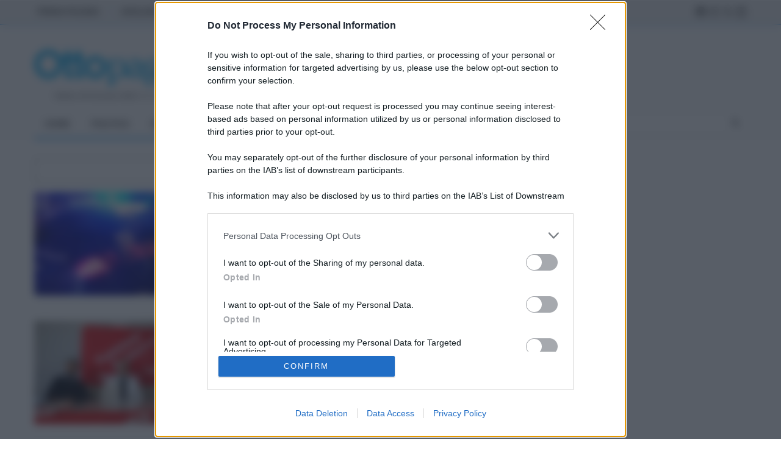

--- FILE ---
content_type: text/html; charset=utf-8
request_url: https://www.ottopagine.it/sa/comuni/364/sapri/5.shtml
body_size: 7237
content:

<!DOCTYPE html>
<html lang="it-IT" class="no-js">
<head><meta http-equiv="Content-Type" content="text/html; charset=utf-8" /><title>
	Sapri Notizie - Pagina 5 - Ottopagine.it
</title><meta charset="utf-8" /><meta http-equiv="X-UA-Compatible" content="IE=edge" /><meta name="viewport" content="width=device-width" /><link href="https://www.googletagmanager.com" rel="preconnect" crossorigin="" /><link href="https://adservice.google.it" rel="preconnect" crossorigin="" /><link href="https://securepubads.g.doubleclick.net" rel="preconnect" crossorigin="" />

<script async src="https://www.googletagmanager.com/gtag/js?id=G-9C4HY7PYDX"></script>
<script>
    window.dataLayer = window.dataLayer || [];
    function gtag() { dataLayer.push(arguments); }
    gtag('js', new Date());
    gtag('config', 'G-9C4HY7PYDX');
</script>
<!-- EVOLUTION--><script src="https://assets.evolutionadv.it/ottopagine_it/ottopagine_it.new.js" data-cfasync="false"></script><!-- EVOLUTION-->
<script async src="https://securepubads.g.doubleclick.net/tag/js/gpt.js"></script>
<script src="/site-js/gpt/sa.js"></script>

<link href="https://fonts.googleapis.com/css?family=Lato:300,400,700,900,400italic&amp;display=swap" rel="stylesheet" type="text/css" /><link href="https://fonts.googleapis.com/css?family=Poppins:300,400,500,600,700&amp;display=swap" rel="stylesheet" type="text/css" /><link href="https://www.ottopagine.it/site-css/font-awesome/css/all.min.css" rel="stylesheet" /><link rel="stylesheet" type="text/css" href="/site-css/bootstrap.min.css" media="screen" /><link rel="stylesheet" type="text/css" href="/site-css/jquery.bxslider.css" media="screen" /><link rel="stylesheet" type="text/css" href="/site-css/magnific-popup.css" media="screen" /><link rel="stylesheet" type="text/css" href="/site-css/owl.carousel.css" media="screen" /><link rel="stylesheet" type="text/css" href="/site-css/owl.theme.css" media="screen" /><link rel="stylesheet" type="text/css" href="/site-css/ticker-style.css" /><link rel="stylesheet" type="text/css" href="/site-css/style.css?rnd=26" media="screen" /><link rel="stylesheet" type="text/css" href="/site-js/fotorama/fotorama.css" /><link rel="apple-touch-icon" sizes="57x57" href="//www.ottopagine.it/site-images/ico/apple-touch-icon-57.png" /><link rel="apple-touch-icon" sizes="114x114" href="//www.ottopagine.it/site-images/ico/apple-touch-icon-114.png" /><link rel="apple-touch-icon" sizes="120x120" href="//www.ottopagine.it/site-images/ico/apple-touch-icon-120.png" /><link rel="apple-touch-icon-precomposed" href="//www.ottopagine.it/site-images/ico/apple-touch-icon.png" /><link rel="apple-touch-icon-precomposed" href="//www.ottopagine.it/site-images/ico/apple-touch-icon-precomposed.png" /><link rel="shortcut icon" href="/favicon.ico" />
</head>
<body>
<div id='skinotto' style='width:1px; height:1px;'><script type='text/javascript'>googletag.cmd.push(function () { googletag.display('skinotto'); });</script></div>
<nav id="sidebar">
<div id="dismiss"><i class="fa fa-times"></i></div>
<div class="sidebar-header"><img src="/site-images/logoFortedesk.png" style="max-width: 80%" alt="ottopagine" /></div>
<form class="otp-slim-header___search" action="/ricerca/"><input id="search-rep" type="search" name="q" minlength="3" required placeholder="Ricerca su Ottopagine"><button type="submit"><i class="fa fa-search"></i></button></form>		
<div class="panel-group" id="accordion">
  <div class="panel PosizioneEdiSX"><div class="panel-heading"><h4 id="PosEdi" class="panel-title">Edizione <i class="fa fa-chevron-right"></i> Salerno</h4></div></div>
    <div class="panel panel-default">
    <div class="panel-heading"><h4 class="panel-title"><a class="accordion-toggle" data-toggle="collapse" data-parent="#accordion" href="#collapseTwo">SEZIONI</a></h4></div>
    <div id="collapseTwo" class="panel-collapse collapse in">
      <ul class="otp-left-nav__sublist">
            <li><a href="/sa/" id="SxMnHome">Home</a></li>
			<li><a href="/sa/politica/" id="SxMnPolitica">Politica</a></li>
			<li><a href="/sa/cronaca/" id="SxMnCronaca">Cronaca</a></li>
			<li><a href="/sa/attualita/" id="SxMnAttualita">Attualità</a></li>
            <li><a href="/sa/daicomuni/" id="SxMnDaiComuni" class="active">Dai Comuni</a></li>
			<li><a href="/sa/sport/" id="SxMnSport">Sport</a></li>
			<li><a href="/sa/economia/" id="SxMnEconomia">Economia</a></li>
			<li><a href="/sa/cultura/" id="SxMnCultura">Cultura</a></li>
			<li><a href="https://cucina.ottopagine.it/" target="_blank">Cucina</a></li>
        </ul>
    </div>
  </div>
    <div class="panel panel-default">
    <div class="panel-heading"><h4 class="panel-title"><a class="accordion-toggle" data-toggle="collapse" data-parent="#accordion" href="#collapseOne">EDIZIONI</a></h4></div>
    <div id="collapseOne" class="panel-collapse collapse">
        <ul class="otp-left-nav__sublist">
			<li><a href="/">Prima Pagina</a></li>
			<li><a href="/italia/">Italia</a></li>
			<li><a href="/mondo/">Mondo</a></li>
			<li><a href="/campania/">Campania</a></li>
			<li><a href="/av/">Avellino</a></li>
			<li><a href="/bn/">Benevento</a></li>
			<li><a href="/ce/">Caserta</a></li>
			<li><a href="/na/">Napoli</a></li>
			<li><a href="/sa/" class="select">Salerno</a></li>
        </ul>
    </div>
  </div>
  <div class="panel panel-default">
    <div class="panel-heading"><h4 class="panel-title"><a class="accordion-toggle" data-toggle="collapse" data-parent="#accordion" href="#collapseThree">ALTRO</a></h4></div>
    <div id="collapseThree" class="panel-collapse collapse">
      <ul class="otp-left-nav__sublist">
			<li><a href="/chisiamo/">Chi Siamo</a></li>
			<li><a href="/contatti/">Contatti</a></li>
			<li><a href="/pubblicita/">Pubblicità</a></li>
			<li><a href="/privacy-cookiepolicy/">Privacy</a></li>
        </ul>
    </div>
  </div>
</div>
</nav>

<div id="container">
<header class="clearfix">
<nav class="navbar navbar-default navbar-static-top" role="navigation">
<div class="top-line nomobile">
<div class="container">
<div class="row">
<div class="col-md-10">
<ul class="top-line-list">
<li id="HdrIt"><a href="/">PRIMA PAGINA</a></li>
<li id="HdrAv"><a href="/av/">AVELLINO</a></li>
<li id="HdrBn"><a href="/bn/">BENEVENTO</a></li>
<li id="HdrCe"><a href="/ce/">CASERTA</a></li>
<li id="HdrNa"><a href="/na/">NAPOLI</a></li>
<li id="HdrSa" class="active"><a href="/sa/">SALERNO</a></li>
<li id="HdrCam"><a href="/campania/">CAMPANIA</a></li>
<li id="HdrIta"><a href="/italia/">ITALIA</a></li>
<li id="HdrMon"><a href="/mondo/">MONDO</a></li>
</ul>
</div>	
<div class="col-md-2">
<ul class="social-icons">
<li><a class="facebook" href="https://www.facebook.com/Ottopagine"><i class="fa-brands fa-facebook"></i></a></li>
<li><a class="google" href="https://www.instagram.com/ottopagine/"><i class="fa-brands fa-instagram"></i></a></li>
<li><a class="twitter" href="https://twitter.com/ottopagine"><i class="fa-brands fa-x-twitter"></i></a></li>
<li><a class="youtube" href="https://www.youtube.com/c/OttopagineVideo"><i class="fa-brands fa-square-youtube"></i></a></li>
</ul>
</div>	
</div>
</div>
</div>
<div class="logo-advertisement">
<div class="container">
<div class="navbar-header">
<button type="button" class="navbar-toggle collapsed" id="sidebarCollapse">
<span class="sr-only">Toggle navigation</span>
<span class="icon-bar"></span>
<span class="icon-bar"></span>
<span class="icon-bar"></span>
</button>
<a class="navbar-brand desk fleft" href="/sa/"><img src="/site-images/logoSalerno.png" alt="Salerno">
<span><b id="logodataog">sabato 24 gennaio 2026</b> | Direttore Editoriale: <b>Antonio Sasso</b></span>
</a>
<a class="navbar-brand mobile" href="/sa/"><img src="/site-images/logoSalernoMob.png" alt="Salerno"></a>
<div class="advhm maqBIG">
<div id="div-728x90" style="width:728px; height:90px;">
<script type='text/javascript'>googletag.cmd.push(function () { googletag.display('div-728x90'); });</script>
</div>
</div>					
</div>
</div>
</div>

<div class="nav-list-container nav-nwh">
<div class="container">
<div class="collapse navbar-collapse" id="bs-example-navbar-collapse-1">
<ul class="nav navbar-nav navbar-left nav-nwh">
<li><a href="/sa/" id="MnHome">Home</a></li>

<li><a href="/sa/politica/" id="MnPolitica">Politica</a></li>
<li><a href="/sa/cronaca/" id="MnCronaca">Cronaca</a></li>
<li><a href="/sa/attualita/" id="MnAttualita">Attualità</a></li>
<li><a href="/sa/daicomuni/" id="MnDaiComuni" class="active">Dai Comuni</a></li>
<li><a href="/sa/sport/" id="MnSport">Sport</a></li>
<li><a href="https://cucina.ottopagine.it/" id="MnCucina" target="_blank">Cucina</a></li>
<li><a href="/sa/economia/" id="MnEconomia">Economia</a></li>
<li><a href="/sa/cultura/" id="MnCultura">Cultura</a></li>
</ul>
<form class="navbar-form navbar-right" action="/ricerca/">
<input type="text" id="search" name="q" placeholder="Cerca" minlength="3" required>
<button type="submit" name="sa" id="search-submit" value="Cerca"><i class="fa fa-search"></i></button>
</form>
</div>
</div>
</div>
</nav>
</header>

<section class="block-wrapper">
<div class="container">
<div class="row">
<div class="col-md-8 col-sm-8">
<div class="block-content">
<div id="ContPlBody_ncomune" class="elecomu">Notizie dal Comune di <b>Sapri</b></div>   
<div id="ContPlBody_lista" class="article-box"><div class="news-post article-post"><div class="row"><div class="col-sm-5"><div class="post-gallery"><a href="/sa/cronaca/385207/ricercato-in-romania-per-furto-30enne-individuato-e-arrestato-a-sapri.shtml"><img class="laza" data-original="https://www.ottopagine.it/public/thumb/324x182/3-2025/17/news385207.jpg" alt="ricercato-in-romania-per-furto-30enne-individuato-e-arrestato-a-sapri" src="/site-images/LazyBg.png" /></a></div></div><div class="col-sm-7"><div class="post-content pdt10"><ul class="post-tags"><li><i class="fa fa-clock-o"></i>lunedì 17 marzo 2025</li></ul><h2><a class="fz24" href="/sa/cronaca/385207/ricercato-in-romania-per-furto-30enne-individuato-e-arrestato-a-sapri.shtml">Ricercato in Romania per furto, 30enne individuato e arrestato a Sapri</a></h2><p class="fz16">Operazione effettuata dai carabinieri</p></div></div></div></div><div class="news-post article-post"><div class="row"><div class="col-sm-5"><div class="post-gallery"><a href="/sa/daicomuni/384169/cilento-chiusura-punti-nascita-fp-cgil-salerno-contro-l-aut-aut-del-governo.shtml"><img class="laza" data-original="https://www.ottopagine.it/public/thumb/324x182/3-2025/8/news384169.jpg" alt="cilento-chiusura-punti-nascita-fp-cgil-salerno-contro-l-aut-aut-del-governo" src="/site-images/LazyBg.png" /></a></div></div><div class="col-sm-7"><div class="post-content pdt10"><ul class="post-tags"><li><i class="fa fa-clock-o"></i>sabato 8 marzo 2025</li></ul><h2><a class="fz24" href="/sa/daicomuni/384169/cilento-chiusura-punti-nascita-fp-cgil-salerno-contro-l-aut-aut-del-governo.shtml">Cilento, chiusura punti nascita: Fp Cgil Salerno contro l’aut aut del governo </a></h2><p class="fz16">"Un’imposizione inaccettabile e un ulteriore attacco alla sanità meridionale"</p></div></div></div></div><div class="news-post article-post"><div class="row"><div class="col-sm-5"><div class="post-gallery"><a href="/sa/daicomuni/384157/punti-nascita-sapri-e-polla-giornata-di-lotta-degli-amministratori-locali.shtml"><img class="laza" data-original="https://www.ottopagine.it/public/thumb/324x182/3-2025/8/news384157.jpg" alt="punti-nascita-sapri-e-polla-giornata-di-lotta-degli-amministratori-locali" src="/site-images/LazyBg.png" /></a></div></div><div class="col-sm-7"><div class="post-content pdt10"><ul class="post-tags"><li><i class="fa fa-clock-o"></i>sabato 8 marzo 2025</li></ul><h2><a class="fz24" href="/sa/daicomuni/384157/punti-nascita-sapri-e-polla-giornata-di-lotta-degli-amministratori-locali.shtml">Punti nascita Sapri e Polla, giornata di lotta degli amministratori locali </a></h2><p class="fz16">Con loro il commissario Sanità della Regione Campania Franco Picarone</p></div></div></div></div><div class="news-post article-post"><div class="row"><div class="col-sm-5"><div class="post-gallery"><a href="/sa/politica/384148/punto-nascite-sapri-iannone-fdi-de-luca-e-il-pd-smettano-di-fare-chiacchiere.shtml"><img class="laza" data-original="https://www.ottopagine.it/public/thumb/324x182/3-2025/8/news384148.jpg" alt="punto-nascite-sapri-iannone-fdi-de-luca-e-il-pd-smettano-di-fare-chiacchiere" src="/site-images/LazyBg.png" /></a></div></div><div class="col-sm-7"><div class="post-content pdt10"><ul class="post-tags"><li><i class="fa fa-clock-o"></i>sabato 8 marzo 2025</li></ul><h2><a class="fz24" href="/sa/politica/384148/punto-nascite-sapri-iannone-fdi-de-luca-e-il-pd-smettano-di-fare-chiacchiere.shtml">Punto nascite Sapri, Iannone (FdI): De Luca e il Pd smettano di fare chiacchiere</a></h2><p class="fz16">“E’ tempo di campagna elettorale e c’è chi vuole farla sul nulla"</p></div></div></div></div><div class="news-post article-post"><div class="row"><div class="col-sm-5"><div class="post-gallery"><a href="/sa/cronaca/382153/sapri-anziano-trovato-morto-in-casa.shtml"><img class="laza" data-original="https://www.ottopagine.it/public/thumb/324x182/2-2025/18/news382153.jpg" alt="sapri-anziano-trovato-morto-in-casa-a-dare-l-allarme-i-vicini" src="/site-images/LazyBg.png" /></a></div></div><div class="col-sm-7"><div class="post-content pdt10"><ul class="post-tags"><li><i class="fa fa-clock-o"></i>martedì 18 febbraio 2025</li></ul><h2><a class="fz24" href="/sa/cronaca/382153/sapri-anziano-trovato-morto-in-casa.shtml">Sapri: anziano trovato morto in casa, a dare l'allarme i vicini </a></h2><p class="fz16">Dramma della solitudine in Cilento, l'uomo aveva 85 anni </p></div></div></div></div><div class="news-post article-post"><div class="row"><div class="col-sm-5"><div class="post-gallery"><a href="/sa/attualita/374124/grave-carenza-di-personale-infermieristico-all-uoc-pediatria-di-sapri.shtml"><img class="laza" data-original="https://www.ottopagine.it/public/thumb/324x182/11-2024/25/news374124.jpg" alt="grave-carenza-di-personale-infermieristico-all-uoc-pediatria-di-sapri" src="/site-images/LazyBg.png" /></a></div></div><div class="col-sm-7"><div class="post-content pdt10"><ul class="post-tags"><li><i class="fa fa-clock-o"></i>lunedì 25 novembre 2024</li></ul><h2><a class="fz24" href="/sa/attualita/374124/grave-carenza-di-personale-infermieristico-all-uoc-pediatria-di-sapri.shtml">Grave Carenza di Personale Infermieristico all’UOC Pediatria di Sapri</a></h2><p class="fz16">"Insufficiente rispetto al fabbisogno necessario per il corretto funzionamento dell'Unità Operativa"</p></div></div></div></div><div class="news-post article-post"><div class="row"><div class="col-sm-5"><div class="post-gallery"><a href="/sa/cronaca/372662/sapri-paura-nella-notte-fiamme-in-una-pasticceria-di-via-kennedy.shtml"><img class="laza" data-original="https://www.ottopagine.it/public/thumb/324x182/11-2024/10/news372662.jpg" alt="sapri-paura-nella-notte-fiamme-in-una-pasticceria-di-via-kennedy" src="/site-images/LazyBg.png" /></a></div></div><div class="col-sm-7"><div class="post-content pdt10"><ul class="post-tags"><li><i class="fa fa-clock-o"></i>domenica 10 novembre 2024</li></ul><h2><a class="fz24" href="/sa/cronaca/372662/sapri-paura-nella-notte-fiamme-in-una-pasticceria-di-via-kennedy.shtml">Sapri, paura nella notte: fiamme in una pasticceria di via Kennedy</a></h2><p class="fz16">Indagini in corso da parte dei carabinieri</p></div></div></div></div><div class="news-post article-post"><div class="row"><div class="col-sm-5"><div class="post-gallery"><a href="/sa/cronaca/371880/bici-elettriche-ladri-scatenati-furti-a-raffica-a-sapri.shtml"><img class="laza" data-original="https://www.ottopagine.it/public/thumb/324x182/11-2024/1/news371880.jpg" alt="bici-elettriche-ladri-scatenati-furti-a-raffica-a-sapri" src="/site-images/LazyBg.png" /></a></div></div><div class="col-sm-7"><div class="post-content pdt10"><ul class="post-tags"><li><i class="fa fa-clock-o"></i>venerdì 1 novembre 2024</li></ul><h2><a class="fz24" href="/sa/cronaca/371880/bici-elettriche-ladri-scatenati-furti-a-raffica-a-sapri.shtml">Bici elettriche, ladri scatenati: furti a raffica a Sapri</a></h2><p class="fz16">Non si fermano i raid: si moltiplicano le denunce ai carabinieri</p></div></div></div></div><div class="news-post article-post"><div class="row"><div class="col-sm-5"><div class="post-gallery"><a href="/sa/attualita/371766/straordinari-non-pagati-al-personale-di-sapri-e-polemica.shtml"><img class="laza" data-original="https://www.ottopagine.it/public/thumb/324x182/10-2024/31/news371766.jpg" alt="straordinari-non-pagati-al-personale-dell-ospedale-di-sapri-e-polemica" src="/site-images/LazyBg.png" /></a></div></div><div class="col-sm-7"><div class="post-content pdt10"><ul class="post-tags"><li><i class="fa fa-clock-o"></i>giovedì 31 ottobre 2024</li></ul><h2><a class="fz24" href="/sa/attualita/371766/straordinari-non-pagati-al-personale-di-sapri-e-polemica.shtml">Straordinari non pagati al personale dell'ospedale di Sapri, è polemica</a></h2><p class="fz16">Dura presa di posizione della Fials</p></div></div></div></div><div class="news-post article-post"><div class="row"><div class="col-sm-5"><div class="post-gallery"><a href="/sa/cronaca/367307/rimessaggio-in-area-demaniale-scatta-una-denuncia-a-sapri.shtml"><img class="laza" data-original="https://www.ottopagine.it/public/thumb/324x182/9-2024/12/news367307.jpg" alt="rimessaggio-in-area-demaniale-scatta-una-denuncia-a-sapri" src="/site-images/LazyBg.png" /></a></div></div><div class="col-sm-7"><div class="post-content pdt10"><ul class="post-tags"><li><i class="fa fa-clock-o"></i>giovedì 12 settembre 2024</li></ul><h2><a class="fz24" href="/sa/cronaca/367307/rimessaggio-in-area-demaniale-scatta-una-denuncia-a-sapri.shtml">Rimessaggio in area demaniale, scatta una denuncia a Sapri </a></h2><p class="fz16">Sigilli ad area di 4mila mq, denunciata la rappresentante legale</p></div></div></div></div></div>
<div class="pagination-box">
<ul id="ContPlBody_paginazione" class="pagination-list"><li><a href="4.shtml">&laquo;</a></li><li><a href="1.shtml">1</a></li><li><a href="2.shtml">2</a></li><li><a href="3.shtml">3</a></li><li><a href="4.shtml">4</a></li><li><a href="5.shtml" class="active">5</a></li><li><a href="6.shtml">6</a></li><li><a href="7.shtml">7</a></li><li><a href="8.shtml">8</a></li><li><a href="9.shtml">9</a></li><li><a href="10.shtml">10</a></li><li><a href="6.shtml">&raquo;</a></li></ul>
</div>
</div>
</div>
<div class="col-md-4 col-sm-4 sidebar-sticky sdblf">
<div class="sidebar large-sidebar theiaStickySidebar">
<div class="advertisement clearfix pdt0 mb10">
<div class="desktop-advert">
<!-- /88714070/300x600INT -->
<div id="div-300x600INT" class="hmfisdx" style="height:600px; width:300px;">
<script type='text/javascript'>
    googletag.cmd.push(function () { googletag.display('div-300x600INT'); });
</script>
</div>
</div>							
<div class="mobile-advert">
<!-- /88714070/320x100INT -->
<div id="div-320x100INT" class="hmfisdx" style="height:100px; width:320px;">
<script type='text/javascript'>
    googletag.cmd.push(function () { googletag.display('div-320x100INT'); });
</script>
</div>
</div>
</div>					
<div class="widget features-slide-widget clearfix" style="margin-top: 20px;">
<div class="title-section">
<h1><span>Ultime Notizie</span></h1>
</div>
<ul id="ContPlBody_lastFiveA" class="list-posts"><li><a href="/sa/sport/salernocalcio/415940/salernitana-col-sorrento-alert-anastasio-possibile-un-debutto-dal-1.shtml"><img class="lazb mwih" data-original="https://www.ottopagine.it/public/thumb/200x112/1-2026/24/news415940.jpg" alt="salernitana-col-sorrento-alert-anastasio-possibile-un-debutto-dal-1" src="/site-images/LazyBg.png" width="100" height="56" /></a><div class="post-content"><h2><a href="/sa/sport/salernocalcio/415940/salernitana-col-sorrento-alert-anastasio-possibile-un-debutto-dal-1.shtml">Salernitana, col Sorrento alert Anastasio: possibile un debutto dal 1’</a></h2></div></li><li><a href="/sa/attualita/415939/sensazionale-scoperta-confermata-la-presenza-di-un-neanderthal-nel-cilento.shtml"><img class="lazb mwih" data-original="https://www.ottopagine.it/public/thumb/200x112/1-2026/24/news415939.jpg" alt="sensazionale-scoperta-confermata-la-presenza-di-un-neanderthal-nel-cilento" src="/site-images/LazyBg.png" width="100" height="56" /></a><div class="post-content"><h2><a href="/sa/attualita/415939/sensazionale-scoperta-confermata-la-presenza-di-un-neanderthal-nel-cilento.shtml">Sensazionale scoperta: confermata la presenza di un Neanderthal nel Cilento</a></h2></div></li><li><a href="/sa/sport/salernocalcio/415938/salernitana-lescano-e-inglese-i-due-volti-del-momento-granata.shtml"><img class="lazb mwih" data-original="https://www.ottopagine.it/public/thumb/200x112/1-2026/24/news415938.jpg" alt="salernitana-lescano-e-inglese-i-due-volti-del-momento-granata" src="/site-images/LazyBg.png" width="100" height="56" /></a><div class="post-content"><h2><a href="/sa/sport/salernocalcio/415938/salernitana-lescano-e-inglese-i-due-volti-del-momento-granata.shtml">Salernitana, Lescano e Inglese: i due volti del momento granata </a></h2></div></li></ul>
</div>					
<div class="advertisement clearfix pdt0 mb10">
<div class="desktop-advert">
<!-- /88714070/300x250INT -->
<div id="div-300x250INT" class="hmfisdx" style="height:250px; width:300px;">
<script type='text/javascript'>
    googletag.cmd.push(function () { googletag.display('div-300x250INT'); });
</script>
</div>
</div>								
<div class="mobile-advert">
<!-- /88714070/320x100INT2 -->
<div id="div-320x100INT2" class="hmfisdx" style="height:100px; width:320px;">
<script type='text/javascript'>
    googletag.cmd.push(function () { googletag.display('div-320x100INT2'); });
</script>
</div>
</div>
</div>				
<div class="widget features-slide-widget mt20 clearfix">					
<ul id="ContPlBody_lastFiveB" class="list-posts clearfix"><li><a href="/sa/attualita/415937/salerno-nasce-il-polo-del-mare-salvo-il-santa-caterina-amendola.shtml"><img class="lazb mwih" data-original="https://www.ottopagine.it/public/thumb/200x112/1-2026/24/news415937.jpg" alt="salerno-nasce-il-polo-del-mare-salvo-il-santa-caterina-amendola" src="/site-images/LazyBg.png" width="100" height="56" /></a><div class="post-content"><h2><a href="/sa/attualita/415937/salerno-nasce-il-polo-del-mare-salvo-il-santa-caterina-amendola.shtml">Salerno, nasce il "Polo del Mare": salvo il "Santa Caterina-Amendola"</a></h2></div></li><li><a href="/sa/sport/altrisport/415925/pallamano-a1-jomi-salerno-ko-a-testa-alta-in-europa-domenica-serve-l-impresa.shtml"><img class="lazb mwih" data-original="https://www.ottopagine.it/public/thumb/200x112/1-2026/24/news415925.jpg" alt="pallamano-a1-jomi-salerno-ko-a-testa-alta-in-europa-domenica-serve-l-impresa" src="/site-images/LazyBg.png" width="100" height="56" /></a><div class="post-content"><h2><a href="/sa/sport/altrisport/415925/pallamano-a1-jomi-salerno-ko-a-testa-alta-in-europa-domenica-serve-l-impresa.shtml">Pallamano A1. Jomi Salerno, ko a testa alta in Europa: domenica serve l'impresa</a></h2></div></li></ul>
</div>					
<div id="ContPlBody_ClicSb" class="advertisement clearfix pdt0 mb10"><div class="sticky gptslot evo-sidesticky" data-adunitid="4"></div></div>
</div>
</div>
</div>
</div>
</section>


<footer class="pdt30 clearfix">
<div class="container">
<div class="footer-widgets-part pdb0">
<div class="row">
<div class="col-md-2">
<div class="widget social-widget text-center">
<ul class="social-icons">
<li><a class="facebook" href="https://www.facebook.com/Ottopagine"><i class="fa-brands fa-facebook"></i></a></li>
<li><a class="google" href="https://www.instagram.com/ottopagine/"><i class="fa-brands fa-instagram"></i></a></li>
<li><a class="twitter" href="https://twitter.com/ottopagine"><i class="fa-brands fa-x-twitter"></i></a></li>
<li><a class="youtube" href="https://www.youtube.com/c/OttopagineVideo"><i class="fa-brands fa-square-youtube"></i></a></li>
</ul>
</div>
</div>
<div class="col-md-10">
<div class="widget tags-widget text-center">
<ul class="tag-list text-uppercase">
<li><a href="/chisiamo/" >Chi Siamo</a></li>
<li><a href="/contatti/" >Contatti</a></li>
<li><a href="/pubblicita/" >Pubblicità</a></li>
<li><a href="/lavora-con-noi/" >Lavora con noi</a></li>
<li><a href="https://www.ottopagine.it/privacy-cookiepolicy/">Privacy / Cookie Policy</a></li>
<li><a class="evolution-show-consent-ui" href="#">Preferenze Privacy</a></li>
<li><a href="https://www.ottochannel.tv/" >Otto Channel</a></li>
<li><a href="#top" ><i class="fa fa-chevron-up"></i></a></li>
</ul>		
</div>
</div>
</div>
</div>
<div class="footer-last-line">
<div class="row">
<div class="col-md-12 clff text-center">
Registrazione del Tribunale di Avellino n. 331 del 23/11/1995 Iscritto al Registro degli Operatori di Comunicazione n. 37512<br> © Riproduzione Riservata – Ne è consentita esclusivamente una riproduzione parziale con citazione della fonte corretta www.ottopagine.it
</div>
</div>
</div>
</div>
</footer>
</div>
<div class="overlay"></div>
<script type="text/javascript" src="/site-js/jquery.min.js"></script>
<script type="text/javascript" src="/site-js/jquery.migrate.js"></script>
<script type="text/javascript" src="/site-js/jquery.bxslider.min.js"></script>
<script type="text/javascript" src="/site-js/jquery.magnific-popup.min.js"></script>
<script type="text/javascript" src="/site-js/bootstrap.min.js"></script>
<script type="text/javascript" src="/site-js/jquery.imagesloaded.min.js"></script>
<script type="text/javascript" src="/site-js/jquery.isotope.min.js"></script>
<script type="text/javascript" src="/site-js/owl.carousel.min.js"></script>
<script type="text/javascript" src="/site-js/theia-sticky-sidebar.js"></script>
<script type="text/javascript" src="/site-js/sticky.js"></script>
<script src="/site-js/lazyload/jquery.lazyload.min.js"></script>
<script type="text/javascript" src="/site-js/fotorama/fotorama.js"></script>
<script src="https://cdnjs.cloudflare.com/ajax/libs/malihu-custom-scrollbar-plugin/3.1.5/jquery.mCustomScrollbar.concat.min.js"></script>
<script type="text/javascript" src="/site-js/script.js"></script>    


</body>
</html>

--- FILE ---
content_type: application/javascript
request_url: https://www.ottopagine.it/site-js/theia-sticky-sidebar.js
body_size: 1136
content:
(function($){$.fn.theiaStickySidebar=function(options){var defaults={"containerSelector":"","additionalMarginTop":0,"additionalMarginBottom":0,"updateSidebarHeight":true,"minWidth":0,"sidebarBehavior":"modern"};options=$.extend(defaults,options);options.additionalMarginTop=parseInt(options.additionalMarginTop)||0;options.additionalMarginBottom=parseInt(options.additionalMarginBottom)||0;tryInitOrHookIntoEvents(options,this);function tryInitOrHookIntoEvents(options,$that){var success=tryInit(options,
$that);if(!success){console.log("TST: Body width smaller than options.minWidth. Init is delayed.");$(document).scroll(function(options,$that){return function(evt){var success=tryInit(options,$that);if(success)$(this).unbind(evt)}}(options,$that));$(window).resize(function(options,$that){return function(evt){var success=tryInit(options,$that);if(success)$(this).unbind(evt)}}(options,$that))}}function tryInit(options,$that){if(options.initialized===true)return true;if($("body").width()<options.minWidth)return false;
init(options,$that);return true}function init(options,$that){options.initialized=true;$("head").append($('<style>.theiaStickySidebar:after {content: ""; display: table; clear: both;}</style>'));$that.each(function(){var o={};o.sidebar=$(this);o.options=options||{};o.container=$(o.options.containerSelector);if(o.container.size()==0)o.container=o.sidebar.parent();o.sidebar.parents().css("-webkit-transform","none");o.sidebar.css({"position":"relative","overflow":"visible","-webkit-box-sizing":"border-box",
"-moz-box-sizing":"border-box","box-sizing":"border-box"});o.stickySidebar=o.sidebar.find(".theiaStickySidebar");if(o.stickySidebar.length==0){o.sidebar.find("script").remove();o.stickySidebar=$("<div>").addClass("theiaStickySidebar").append(o.sidebar.children());o.sidebar.append(o.stickySidebar)}o.marginTop=parseInt(o.sidebar.css("margin-top"));o.marginBottom=parseInt(o.sidebar.css("margin-bottom"));o.paddingTop=parseInt(o.sidebar.css("padding-top"));o.paddingBottom=parseInt(o.sidebar.css("padding-bottom"));
var collapsedTopHeight=o.stickySidebar.offset().top;var collapsedBottomHeight=o.stickySidebar.outerHeight();o.stickySidebar.css("padding-top",1);o.stickySidebar.css("padding-bottom",1);collapsedTopHeight-=o.stickySidebar.offset().top;collapsedBottomHeight=o.stickySidebar.outerHeight()-collapsedBottomHeight-collapsedTopHeight;if(collapsedTopHeight==0){o.stickySidebar.css("padding-top",0);o.stickySidebarPaddingTop=0}else o.stickySidebarPaddingTop=1;if(collapsedBottomHeight==0){o.stickySidebar.css("padding-bottom",
0);o.stickySidebarPaddingBottom=0}else o.stickySidebarPaddingBottom=1;o.previousScrollTop=null;o.fixedScrollTop=0;resetSidebar();o.onScroll=function(o){if(!o.stickySidebar.is(":visible"))return;if($("body").width()<o.options.minWidth){resetSidebar();return}if(o.sidebar.outerWidth(true)+50>o.container.width()){resetSidebar();return}var scrollTop=$(document).scrollTop();var position="static";if(scrollTop>=o.container.offset().top+(o.paddingTop+o.marginTop-o.options.additionalMarginTop)){var offsetTop=
o.paddingTop+o.marginTop+options.additionalMarginTop;var offsetBottom=o.paddingBottom+o.marginBottom+options.additionalMarginBottom;var containerTop=o.container.offset().top;var containerBottom=o.container.offset().top+getClearedHeight(o.container);var windowOffsetTop=0+options.additionalMarginTop;var windowOffsetBottom;var sidebarSmallerThanWindow=o.stickySidebar.outerHeight()+offsetTop+offsetBottom<$(window).height();if(sidebarSmallerThanWindow)windowOffsetBottom=windowOffsetTop+o.stickySidebar.outerHeight();
else windowOffsetBottom=$(window).height()-o.marginBottom-o.paddingBottom-options.additionalMarginBottom;var staticLimitTop=containerTop-scrollTop+o.paddingTop+o.marginTop;var staticLimitBottom=containerBottom-scrollTop-o.paddingBottom-o.marginBottom;var top=o.stickySidebar.offset().top-scrollTop;var scrollTopDiff=o.previousScrollTop-scrollTop;if(o.stickySidebar.css("position")=="fixed")if(o.options.sidebarBehavior=="modern")top+=scrollTopDiff;if(o.options.sidebarBehavior=="legacy"){top=windowOffsetBottom-
o.stickySidebar.outerHeight();top=Math.max(top,windowOffsetBottom-o.stickySidebar.outerHeight())}if(scrollTopDiff>0)top=Math.min(top,windowOffsetTop);else top=Math.max(top,windowOffsetBottom-o.stickySidebar.outerHeight());top=Math.max(top,staticLimitTop);top=Math.min(top,staticLimitBottom-o.stickySidebar.outerHeight());var sidebarSameHeightAsContainer=o.container.height()==o.stickySidebar.outerHeight();if(!sidebarSameHeightAsContainer&&top==windowOffsetTop)position="fixed";else if(!sidebarSameHeightAsContainer&&
top==windowOffsetBottom-o.stickySidebar.outerHeight())position="fixed";else if(scrollTop+top-o.sidebar.offset().top-o.paddingTop<=options.additionalMarginTop)position="static";else position="absolute"}if(position=="fixed")o.stickySidebar.css({"position":"fixed","width":o.sidebar.width(),"top":top,"left":o.sidebar.offset().left+parseInt(o.sidebar.css("padding-left"))});else if(position=="absolute"){var css={};if(o.stickySidebar.css("position")!="absolute"){css.position="absolute";css.top=scrollTop+
top-o.sidebar.offset().top-o.stickySidebarPaddingTop-o.stickySidebarPaddingBottom}css.width=o.sidebar.width();css.left="";o.stickySidebar.css(css)}else if(position=="static")resetSidebar();if(position!="static")if(o.options.updateSidebarHeight==true)o.sidebar.css({"min-height":o.stickySidebar.outerHeight()+o.stickySidebar.offset().top-o.sidebar.offset().top+o.paddingBottom});o.previousScrollTop=scrollTop};o.onScroll(o);$(document).scroll(function(o){return function(){o.onScroll(o)}}(o));$(window).resize(function(o){return function(){o.stickySidebar.css({"position":"static"});
o.onScroll(o)}}(o));function resetSidebar(){o.fixedScrollTop=0;o.sidebar.css({"min-height":"1px"});o.stickySidebar.css({"position":"static","width":""})}function getClearedHeight(e){var height=e.height();e.children().each(function(){height=Math.max(height,$(this).height())});return height}})}}})(jQuery);

--- FILE ---
content_type: application/javascript
request_url: https://www.ottopagine.it/site-js/owl.carousel.min.js
body_size: 6436
content:
if(typeof Object.create!=="function")Object.create=function(obj){function F(){}F.prototype=obj;return new F};
(function($,window,document){var Carousel={init:function(options,el){var base=this;base.$elem=$(el);base.options=$.extend({},$.fn.owlCarousel.options,base.$elem.data(),options);base.userOptions=options;base.loadContent()},loadContent:function(){var base=this,url;function getData(data){var i,content="";if(typeof base.options.jsonSuccess==="function")base.options.jsonSuccess.apply(this,[data]);else{for(i in data.owl)if(data.owl.hasOwnProperty(i))content+=data.owl[i].item;base.$elem.html(content)}base.logIn()}
if(typeof base.options.beforeInit==="function")base.options.beforeInit.apply(this,[base.$elem]);if(typeof base.options.jsonPath==="string"){url=base.options.jsonPath;$.getJSON(url,getData)}else base.logIn()},logIn:function(){var base=this;base.$elem.data("owl-originalStyles",base.$elem.attr("style"));base.$elem.data("owl-originalClasses",base.$elem.attr("class"));base.$elem.css({opacity:0});base.orignalItems=base.options.items;base.checkBrowser();base.wrapperWidth=0;base.checkVisible=null;base.setVars()},
setVars:function(){var base=this;if(base.$elem.children().length===0)return false;base.baseClass();base.eventTypes();base.$userItems=base.$elem.children();base.itemsAmount=base.$userItems.length;base.wrapItems();base.$owlItems=base.$elem.find(".owl-item");base.$owlWrapper=base.$elem.find(".owl-wrapper");base.playDirection="next";base.prevItem=0;base.prevArr=[0];base.currentItem=0;base.customEvents();base.onStartup()},onStartup:function(){var base=this;base.updateItems();base.calculateAll();base.buildControls();
base.updateControls();base.response();base.moveEvents();base.stopOnHover();base.owlStatus();if(base.options.transitionStyle!==false)base.transitionTypes(base.options.transitionStyle);if(base.options.autoPlay===true)base.options.autoPlay=5E3;base.play();base.$elem.find(".owl-wrapper").css("display","block");if(!base.$elem.is(":visible"))base.watchVisibility();else base.$elem.css("opacity",1);base.onstartup=false;base.eachMoveUpdate();if(typeof base.options.afterInit==="function")base.options.afterInit.apply(this,
[base.$elem])},eachMoveUpdate:function(){var base=this;if(base.options.lazyLoad===true)base.lazyLoad();if(base.options.autoHeight===true)base.autoHeight();base.onVisibleItems();if(typeof base.options.afterAction==="function")base.options.afterAction.apply(this,[base.$elem])},updateVars:function(){var base=this;if(typeof base.options.beforeUpdate==="function")base.options.beforeUpdate.apply(this,[base.$elem]);base.watchVisibility();base.updateItems();base.calculateAll();base.updatePosition();base.updateControls();
base.eachMoveUpdate();if(typeof base.options.afterUpdate==="function")base.options.afterUpdate.apply(this,[base.$elem])},reload:function(){var base=this;window.setTimeout(function(){base.updateVars()},0)},watchVisibility:function(){var base=this;if(base.$elem.is(":visible")===false){base.$elem.css({opacity:0});window.clearInterval(base.autoPlayInterval);window.clearInterval(base.checkVisible)}else return false;base.checkVisible=window.setInterval(function(){if(base.$elem.is(":visible")){base.reload();
base.$elem.animate({opacity:1},200);window.clearInterval(base.checkVisible)}},500)},wrapItems:function(){var base=this;base.$userItems.wrapAll('<div class="owl-wrapper">').wrap('<div class="owl-item"></div>');base.$elem.find(".owl-wrapper").wrap('<div class="owl-wrapper-outer">');base.wrapperOuter=base.$elem.find(".owl-wrapper-outer");base.$elem.css("display","block")},baseClass:function(){var base=this,hasBaseClass=base.$elem.hasClass(base.options.baseClass),hasThemeClass=base.$elem.hasClass(base.options.theme);
if(!hasBaseClass)base.$elem.addClass(base.options.baseClass);if(!hasThemeClass)base.$elem.addClass(base.options.theme)},updateItems:function(){var base=this,width,i;if(base.options.responsive===false)return false;if(base.options.singleItem===true){base.options.items=base.orignalItems=1;base.options.itemsCustom=false;base.options.itemsDesktop=false;base.options.itemsDesktopSmall=false;base.options.itemsTablet=false;base.options.itemsTabletSmall=false;base.options.itemsMobile=false;return false}width=
$(base.options.responsiveBaseWidth).width();if(width>(base.options.itemsDesktop[0]||base.orignalItems))base.options.items=base.orignalItems;if(base.options.itemsCustom!==false){base.options.itemsCustom.sort(function(a,b){return a[0]-b[0]});for(i=0;i<base.options.itemsCustom.length;i+=1)if(base.options.itemsCustom[i][0]<=width)base.options.items=base.options.itemsCustom[i][1]}else{if(width<=base.options.itemsDesktop[0]&&base.options.itemsDesktop!==false)base.options.items=base.options.itemsDesktop[1];
if(width<=base.options.itemsDesktopSmall[0]&&base.options.itemsDesktopSmall!==false)base.options.items=base.options.itemsDesktopSmall[1];if(width<=base.options.itemsTablet[0]&&base.options.itemsTablet!==false)base.options.items=base.options.itemsTablet[1];if(width<=base.options.itemsTabletSmall[0]&&base.options.itemsTabletSmall!==false)base.options.items=base.options.itemsTabletSmall[1];if(width<=base.options.itemsMobile[0]&&base.options.itemsMobile!==false)base.options.items=base.options.itemsMobile[1]}if(base.options.items>
base.itemsAmount&&base.options.itemsScaleUp===true)base.options.items=base.itemsAmount},response:function(){var base=this,smallDelay,lastWindowWidth;if(base.options.responsive!==true)return false;lastWindowWidth=$(window).width();base.resizer=function(){if($(window).width()!==lastWindowWidth){if(base.options.autoPlay!==false)window.clearInterval(base.autoPlayInterval);window.clearTimeout(smallDelay);smallDelay=window.setTimeout(function(){lastWindowWidth=$(window).width();base.updateVars()},base.options.responsiveRefreshRate)}};
$(window).resize(base.resizer)},updatePosition:function(){var base=this;base.jumpTo(base.currentItem);if(base.options.autoPlay!==false)base.checkAp()},appendItemsSizes:function(){var base=this,roundPages=0,lastItem=base.itemsAmount-base.options.items;base.$owlItems.each(function(index){var $this=$(this);$this.css({"width":base.itemWidth}).data("owl-item",Number(index));if(index%base.options.items===0||index===lastItem)if(!(index>lastItem))roundPages+=1;$this.data("owl-roundPages",roundPages)})},appendWrapperSizes:function(){var base=
this,width=base.$owlItems.length*base.itemWidth;base.$owlWrapper.css({"width":width*2,"left":0});base.appendItemsSizes()},calculateAll:function(){var base=this;base.calculateWidth();base.appendWrapperSizes();base.loops();base.max()},calculateWidth:function(){var base=this;base.itemWidth=Math.round(base.$elem.width()/base.options.items)},max:function(){var base=this,maximum=(base.itemsAmount*base.itemWidth-base.options.items*base.itemWidth)*-1;if(base.options.items>base.itemsAmount){base.maximumItem=
0;maximum=0;base.maximumPixels=0}else{base.maximumItem=base.itemsAmount-base.options.items;base.maximumPixels=maximum}return maximum},min:function(){return 0},loops:function(){var base=this,prev=0,elWidth=0,i,item,roundPageNum;base.positionsInArray=[0];base.pagesInArray=[];for(i=0;i<base.itemsAmount;i+=1){elWidth+=base.itemWidth;base.positionsInArray.push(-elWidth);if(base.options.scrollPerPage===true){item=$(base.$owlItems[i]);roundPageNum=item.data("owl-roundPages");if(roundPageNum!==prev){base.pagesInArray[prev]=
base.positionsInArray[i];prev=roundPageNum}}}},buildControls:function(){var base=this;if(base.options.navigation===true||base.options.pagination===true)base.owlControls=$('<div class="owl-controls"/>').toggleClass("clickable",!base.browser.isTouch).appendTo(base.$elem);if(base.options.pagination===true)base.buildPagination();if(base.options.navigation===true)base.buildButtons()},buildButtons:function(){var base=this,buttonsWrapper=$('<div class="owl-buttons"/>');base.owlControls.append(buttonsWrapper);
base.buttonPrev=$("<div/>",{"class":"owl-prev","html":base.options.navigationText[0]||""});base.buttonNext=$("<div/>",{"class":"owl-next","html":base.options.navigationText[1]||""});buttonsWrapper.append(base.buttonPrev).append(base.buttonNext);buttonsWrapper.on("touchstart.owlControls mousedown.owlControls",'div[class^="owl"]',function(event){event.preventDefault()});buttonsWrapper.on("touchend.owlControls mouseup.owlControls",'div[class^="owl"]',function(event){event.preventDefault();if($(this).hasClass("owl-next"))base.next();
else base.prev()})},buildPagination:function(){var base=this;base.paginationWrapper=$('<div class="owl-pagination"/>');base.owlControls.append(base.paginationWrapper);base.paginationWrapper.on("touchend.owlControls mouseup.owlControls",".owl-page",function(event){event.preventDefault();if(Number($(this).data("owl-page"))!==base.currentItem)base.goTo(Number($(this).data("owl-page")),true)})},updatePagination:function(){var base=this,counter,lastPage,lastItem,i,paginationButton,paginationButtonInner;
if(base.options.pagination===false)return false;base.paginationWrapper.html("");counter=0;lastPage=base.itemsAmount-base.itemsAmount%base.options.items;for(i=0;i<base.itemsAmount;i+=1)if(i%base.options.items===0){counter+=1;if(lastPage===i)lastItem=base.itemsAmount-base.options.items;paginationButton=$("<div/>",{"class":"owl-page"});paginationButtonInner=$("<span></span>",{"text":base.options.paginationNumbers===true?counter:"","class":base.options.paginationNumbers===true?"owl-numbers":""});paginationButton.append(paginationButtonInner);
paginationButton.data("owl-page",lastPage===i?lastItem:i);paginationButton.data("owl-roundPages",counter);base.paginationWrapper.append(paginationButton)}base.checkPagination()},checkPagination:function(){var base=this;if(base.options.pagination===false)return false;base.paginationWrapper.find(".owl-page").each(function(){if($(this).data("owl-roundPages")===$(base.$owlItems[base.currentItem]).data("owl-roundPages")){base.paginationWrapper.find(".owl-page").removeClass("active");$(this).addClass("active")}})},
checkNavigation:function(){var base=this;if(base.options.navigation===false)return false;if(base.options.rewindNav===false)if(base.currentItem===0&&base.maximumItem===0){base.buttonPrev.addClass("disabled");base.buttonNext.addClass("disabled")}else if(base.currentItem===0&&base.maximumItem!==0){base.buttonPrev.addClass("disabled");base.buttonNext.removeClass("disabled")}else if(base.currentItem===base.maximumItem){base.buttonPrev.removeClass("disabled");base.buttonNext.addClass("disabled")}else if(base.currentItem!==
0&&base.currentItem!==base.maximumItem){base.buttonPrev.removeClass("disabled");base.buttonNext.removeClass("disabled")}},updateControls:function(){var base=this;base.updatePagination();base.checkNavigation();if(base.owlControls)if(base.options.items>=base.itemsAmount)base.owlControls.hide();else base.owlControls.show()},destroyControls:function(){var base=this;if(base.owlControls)base.owlControls.remove()},next:function(speed){var base=this;if(base.isTransition)return false;base.currentItem+=base.options.scrollPerPage===
true?base.options.items:1;if(base.currentItem>base.maximumItem+(base.options.scrollPerPage===true?base.options.items-1:0))if(base.options.rewindNav===true){base.currentItem=0;speed="rewind"}else{base.currentItem=base.maximumItem;return false}base.goTo(base.currentItem,speed)},prev:function(speed){var base=this;if(base.isTransition)return false;if(base.options.scrollPerPage===true&&base.currentItem>0&&base.currentItem<base.options.items)base.currentItem=0;else base.currentItem-=base.options.scrollPerPage===
true?base.options.items:1;if(base.currentItem<0)if(base.options.rewindNav===true){base.currentItem=base.maximumItem;speed="rewind"}else{base.currentItem=0;return false}base.goTo(base.currentItem,speed)},goTo:function(position,speed,drag){var base=this,goToPixel;if(base.isTransition)return false;if(typeof base.options.beforeMove==="function")base.options.beforeMove.apply(this,[base.$elem]);if(position>=base.maximumItem)position=base.maximumItem;else if(position<=0)position=0;base.currentItem=base.owl.currentItem=
position;if(base.options.transitionStyle!==false&&drag!=="drag"&&base.options.items===1&&base.browser.support3d===true){base.swapSpeed(0);if(base.browser.support3d===true)base.transition3d(base.positionsInArray[position]);else base.css2slide(base.positionsInArray[position],1);base.afterGo();base.singleItemTransition();return false}goToPixel=base.positionsInArray[position];if(base.browser.support3d===true){base.isCss3Finish=false;if(speed===true){base.swapSpeed("paginationSpeed");window.setTimeout(function(){base.isCss3Finish=
true},base.options.paginationSpeed)}else if(speed==="rewind"){base.swapSpeed(base.options.rewindSpeed);window.setTimeout(function(){base.isCss3Finish=true},base.options.rewindSpeed)}else{base.swapSpeed("slideSpeed");window.setTimeout(function(){base.isCss3Finish=true},base.options.slideSpeed)}base.transition3d(goToPixel)}else if(speed===true)base.css2slide(goToPixel,base.options.paginationSpeed);else if(speed==="rewind")base.css2slide(goToPixel,base.options.rewindSpeed);else base.css2slide(goToPixel,
base.options.slideSpeed);base.afterGo()},jumpTo:function(position){var base=this;if(typeof base.options.beforeMove==="function")base.options.beforeMove.apply(this,[base.$elem]);if(position>=base.maximumItem||position===-1)position=base.maximumItem;else if(position<=0)position=0;base.swapSpeed(0);if(base.browser.support3d===true)base.transition3d(base.positionsInArray[position]);else base.css2slide(base.positionsInArray[position],1);base.currentItem=base.owl.currentItem=position;base.afterGo()},afterGo:function(){var base=
this;base.prevArr.push(base.currentItem);base.prevItem=base.owl.prevItem=base.prevArr[base.prevArr.length-2];base.prevArr.shift(0);if(base.prevItem!==base.currentItem){base.checkPagination();base.checkNavigation();base.eachMoveUpdate();if(base.options.autoPlay!==false)base.checkAp()}if(typeof base.options.afterMove==="function"&&base.prevItem!==base.currentItem)base.options.afterMove.apply(this,[base.$elem])},stop:function(){var base=this;base.apStatus="stop";window.clearInterval(base.autoPlayInterval)},
checkAp:function(){var base=this;if(base.apStatus!=="stop")base.play()},play:function(){var base=this;base.apStatus="play";if(base.options.autoPlay===false)return false;window.clearInterval(base.autoPlayInterval);base.autoPlayInterval=window.setInterval(function(){base.next(true)},base.options.autoPlay)},swapSpeed:function(action){var base=this;if(action==="slideSpeed")base.$owlWrapper.css(base.addCssSpeed(base.options.slideSpeed));else if(action==="paginationSpeed")base.$owlWrapper.css(base.addCssSpeed(base.options.paginationSpeed));
else if(typeof action!=="string")base.$owlWrapper.css(base.addCssSpeed(action))},addCssSpeed:function(speed){return{"-webkit-transition":"all "+speed+"ms ease","-moz-transition":"all "+speed+"ms ease","-o-transition":"all "+speed+"ms ease","transition":"all "+speed+"ms ease"}},removeTransition:function(){return{"-webkit-transition":"","-moz-transition":"","-o-transition":"","transition":""}},doTranslate:function(pixels){return{"-webkit-transform":"translate3d("+pixels+"px, 0px, 0px)","-moz-transform":"translate3d("+
pixels+"px, 0px, 0px)","-o-transform":"translate3d("+pixels+"px, 0px, 0px)","-ms-transform":"translate3d("+pixels+"px, 0px, 0px)","transform":"translate3d("+pixels+"px, 0px,0px)"}},transition3d:function(value){var base=this;base.$owlWrapper.css(base.doTranslate(value))},css2move:function(value){var base=this;base.$owlWrapper.css({"left":value})},css2slide:function(value,speed){var base=this;base.isCssFinish=false;base.$owlWrapper.stop(true,true).animate({"left":value},{duration:speed||base.options.slideSpeed,
complete:function(){base.isCssFinish=true}})},checkBrowser:function(){var base=this,translate3D="translate3d(0px, 0px, 0px)",tempElem=document.createElement("div"),regex,asSupport,support3d,isTouch;tempElem.style.cssText="  -moz-transform:"+translate3D+"; -ms-transform:"+translate3D+"; -o-transform:"+translate3D+"; -webkit-transform:"+translate3D+"; transform:"+translate3D;regex=/translate3d\(0px, 0px, 0px\)/g;asSupport=tempElem.style.cssText.match(regex);support3d=asSupport!==null&&asSupport.length===
1;isTouch="ontouchstart"in window||window.navigator.msMaxTouchPoints;base.browser={"support3d":support3d,"isTouch":isTouch}},moveEvents:function(){var base=this;if(base.options.mouseDrag!==false||base.options.touchDrag!==false){base.gestures();base.disabledEvents()}},eventTypes:function(){var base=this,types=["s","e","x"];base.ev_types={};if(base.options.mouseDrag===true&&base.options.touchDrag===true)types=["touchstart.owl mousedown.owl","touchmove.owl mousemove.owl","touchend.owl touchcancel.owl mouseup.owl"];
else if(base.options.mouseDrag===false&&base.options.touchDrag===true)types=["touchstart.owl","touchmove.owl","touchend.owl touchcancel.owl"];else if(base.options.mouseDrag===true&&base.options.touchDrag===false)types=["mousedown.owl","mousemove.owl","mouseup.owl"];base.ev_types.start=types[0];base.ev_types.move=types[1];base.ev_types.end=types[2]},disabledEvents:function(){var base=this;base.$elem.on("dragstart.owl",function(event){event.preventDefault()});base.$elem.on("mousedown.disableTextSelect",
function(e){return $(e.target).is("input, textarea, select, option")})},gestures:function(){var base=this,locals={offsetX:0,offsetY:0,baseElWidth:0,relativePos:0,position:null,minSwipe:null,maxSwipe:null,sliding:null,dargging:null,targetElement:null};base.isCssFinish=true;function getTouches(event){if(event.touches!==undefined)return{x:event.touches[0].pageX,y:event.touches[0].pageY};if(event.touches===undefined){if(event.pageX!==undefined)return{x:event.pageX,y:event.pageY};if(event.pageX===undefined)return{x:event.clientX,
y:event.clientY}}}function swapEvents(type){if(type==="on"){$(document).on(base.ev_types.move,dragMove);$(document).on(base.ev_types.end,dragEnd)}else if(type==="off"){$(document).off(base.ev_types.move);$(document).off(base.ev_types.end)}}function dragStart(event){var ev=event.originalEvent||event||window.event,position;if(ev.which===3)return false;if(base.itemsAmount<=base.options.items)return;if(base.isCssFinish===false&&!base.options.dragBeforeAnimFinish)return false;if(base.isCss3Finish===false&&
!base.options.dragBeforeAnimFinish)return false;if(base.options.autoPlay!==false)window.clearInterval(base.autoPlayInterval);if(base.browser.isTouch!==true&&!base.$owlWrapper.hasClass("grabbing"))base.$owlWrapper.addClass("grabbing");base.newPosX=0;base.newRelativeX=0;$(this).css(base.removeTransition());position=$(this).position();locals.relativePos=position.left;locals.offsetX=getTouches(ev).x-position.left;locals.offsetY=getTouches(ev).y-position.top;swapEvents("on");locals.sliding=false;locals.targetElement=
ev.target||ev.srcElement}function dragMove(event){var ev=event.originalEvent||event||window.event,minSwipe,maxSwipe;base.newPosX=getTouches(ev).x-locals.offsetX;base.newPosY=getTouches(ev).y-locals.offsetY;base.newRelativeX=base.newPosX-locals.relativePos;if(typeof base.options.startDragging==="function"&&locals.dragging!==true&&base.newRelativeX!==0){locals.dragging=true;base.options.startDragging.apply(base,[base.$elem])}if((base.newRelativeX>8||base.newRelativeX<-8)&&base.browser.isTouch===true){if(ev.preventDefault!==
undefined)ev.preventDefault();else ev.returnValue=false;locals.sliding=true}if((base.newPosY>10||base.newPosY<-10)&&locals.sliding===false)$(document).off("touchmove.owl");minSwipe=function(){return base.newRelativeX/5};maxSwipe=function(){return base.maximumPixels+base.newRelativeX/5};base.newPosX=Math.max(Math.min(base.newPosX,minSwipe()),maxSwipe());if(base.browser.support3d===true)base.transition3d(base.newPosX);else base.css2move(base.newPosX)}function dragEnd(event){var ev=event.originalEvent||
event||window.event,newPosition,handlers,owlStopEvent;ev.target=ev.target||ev.srcElement;locals.dragging=false;if(base.browser.isTouch!==true)base.$owlWrapper.removeClass("grabbing");if(base.newRelativeX<0)base.dragDirection=base.owl.dragDirection="left";else base.dragDirection=base.owl.dragDirection="right";if(base.newRelativeX!==0){newPosition=base.getNewPosition();base.goTo(newPosition,false,"drag");if(locals.targetElement===ev.target&&base.browser.isTouch!==true){$(ev.target).on("click.disable",
function(ev){ev.stopImmediatePropagation();ev.stopPropagation();ev.preventDefault();$(ev.target).off("click.disable")});handlers=$._data(ev.target,"events").click;owlStopEvent=handlers.pop();handlers.splice(0,0,owlStopEvent)}}swapEvents("off")}base.$elem.on(base.ev_types.start,".owl-wrapper",dragStart)},getNewPosition:function(){var base=this,newPosition=base.closestItem();if(newPosition>base.maximumItem){base.currentItem=base.maximumItem;newPosition=base.maximumItem}else if(base.newPosX>=0){newPosition=
0;base.currentItem=0}return newPosition},closestItem:function(){var base=this,array=base.options.scrollPerPage===true?base.pagesInArray:base.positionsInArray,goal=base.newPosX,closest=null;$.each(array,function(i,v){if(goal-base.itemWidth/20>array[i+1]&&goal-base.itemWidth/20<v&&base.moveDirection()==="left"){closest=v;if(base.options.scrollPerPage===true)base.currentItem=$.inArray(closest,base.positionsInArray);else base.currentItem=i}else if(goal+base.itemWidth/20<v&&goal+base.itemWidth/20>(array[i+
1]||array[i]-base.itemWidth)&&base.moveDirection()==="right")if(base.options.scrollPerPage===true){closest=array[i+1]||array[array.length-1];base.currentItem=$.inArray(closest,base.positionsInArray)}else{closest=array[i+1];base.currentItem=i+1}});return base.currentItem},moveDirection:function(){var base=this,direction;if(base.newRelativeX<0){direction="right";base.playDirection="next"}else{direction="left";base.playDirection="prev"}return direction},customEvents:function(){var base=this;base.$elem.on("owl.next",
function(){base.next()});base.$elem.on("owl.prev",function(){base.prev()});base.$elem.on("owl.play",function(event,speed){base.options.autoPlay=speed;base.play();base.hoverStatus="play"});base.$elem.on("owl.stop",function(){base.stop();base.hoverStatus="stop"});base.$elem.on("owl.goTo",function(event,item){base.goTo(item)});base.$elem.on("owl.jumpTo",function(event,item){base.jumpTo(item)})},stopOnHover:function(){var base=this;if(base.options.stopOnHover===true&&base.browser.isTouch!==true&&base.options.autoPlay!==
false){base.$elem.on("mouseover",function(){base.stop()});base.$elem.on("mouseout",function(){if(base.hoverStatus!=="stop")base.play()})}},lazyLoad:function(){var base=this,i,$item,itemNumber,$lazyImg,follow;if(base.options.lazyLoad===false)return false;for(i=0;i<base.itemsAmount;i+=1){$item=$(base.$owlItems[i]);if($item.data("owl-loaded")==="loaded")continue;itemNumber=$item.data("owl-item");$lazyImg=$item.find(".lazyOwl");if(typeof $lazyImg.data("src")!=="string"){$item.data("owl-loaded","loaded");
continue}if($item.data("owl-loaded")===undefined){$lazyImg.hide();$item.addClass("loading").data("owl-loaded","checked")}if(base.options.lazyFollow===true)follow=itemNumber>=base.currentItem;else follow=true;if(follow&&itemNumber<base.currentItem+base.options.items&&$lazyImg.length)base.lazyPreload($item,$lazyImg)}},lazyPreload:function($item,$lazyImg){var base=this,iterations=0,isBackgroundImg;if($lazyImg.prop("tagName")==="DIV"){$lazyImg.css("background-image","url("+$lazyImg.data("src")+")");isBackgroundImg=
true}else $lazyImg[0].src=$lazyImg.data("src");function showImage(){$item.data("owl-loaded","loaded").removeClass("loading");$lazyImg.removeAttr("data-src");if(base.options.lazyEffect==="fade")$lazyImg.fadeIn(400);else $lazyImg.show();if(typeof base.options.afterLazyLoad==="function")base.options.afterLazyLoad.apply(this,[base.$elem])}function checkLazyImage(){iterations+=1;if(base.completeImg($lazyImg.get(0))||isBackgroundImg===true)showImage();else if(iterations<=100)window.setTimeout(checkLazyImage,
100);else showImage()}checkLazyImage()},autoHeight:function(){var base=this,$currentimg=$(base.$owlItems[base.currentItem]).find("img"),iterations;function addHeight(){var $currentItem=$(base.$owlItems[base.currentItem]).height();base.wrapperOuter.css("height",$currentItem+"px");if(!base.wrapperOuter.hasClass("autoHeight"))window.setTimeout(function(){base.wrapperOuter.addClass("autoHeight")},0)}function checkImage(){iterations+=1;if(base.completeImg($currentimg.get(0)))addHeight();else if(iterations<=
100)window.setTimeout(checkImage,100);else base.wrapperOuter.css("height","")}if($currentimg.get(0)!==undefined){iterations=0;checkImage()}else addHeight()},completeImg:function(img){var naturalWidthType;if(!img.complete)return false;naturalWidthType=typeof img.naturalWidth;if(naturalWidthType!=="undefined"&&img.naturalWidth===0)return false;return true},onVisibleItems:function(){var base=this,i;if(base.options.addClassActive===true)base.$owlItems.removeClass("active");base.visibleItems=[];for(i=
base.currentItem;i<base.currentItem+base.options.items;i+=1){base.visibleItems.push(i);if(base.options.addClassActive===true)$(base.$owlItems[i]).addClass("active")}base.owl.visibleItems=base.visibleItems},transitionTypes:function(className){var base=this;base.outClass="owl-"+className+"-out";base.inClass="owl-"+className+"-in"},singleItemTransition:function(){var base=this,outClass=base.outClass,inClass=base.inClass,$currentItem=base.$owlItems.eq(base.currentItem),$prevItem=base.$owlItems.eq(base.prevItem),
prevPos=Math.abs(base.positionsInArray[base.currentItem])+base.positionsInArray[base.prevItem],origin=Math.abs(base.positionsInArray[base.currentItem])+base.itemWidth/2,animEnd="webkitAnimationEnd oAnimationEnd MSAnimationEnd animationend";base.isTransition=true;base.$owlWrapper.addClass("owl-origin").css({"-webkit-transform-origin":origin+"px","-moz-perspective-origin":origin+"px","perspective-origin":origin+"px"});function transStyles(prevPos){return{"position":"relative","left":prevPos+"px"}}$prevItem.css(transStyles(prevPos,
10)).addClass(outClass).on(animEnd,function(){base.endPrev=true;$prevItem.off(animEnd);base.clearTransStyle($prevItem,outClass)});$currentItem.addClass(inClass).on(animEnd,function(){base.endCurrent=true;$currentItem.off(animEnd);base.clearTransStyle($currentItem,inClass)})},clearTransStyle:function(item,classToRemove){var base=this;item.css({"position":"","left":""}).removeClass(classToRemove);if(base.endPrev&&base.endCurrent){base.$owlWrapper.removeClass("owl-origin");base.endPrev=false;base.endCurrent=
false;base.isTransition=false}},owlStatus:function(){var base=this;base.owl={"userOptions":base.userOptions,"baseElement":base.$elem,"userItems":base.$userItems,"owlItems":base.$owlItems,"currentItem":base.currentItem,"prevItem":base.prevItem,"visibleItems":base.visibleItems,"isTouch":base.browser.isTouch,"browser":base.browser,"dragDirection":base.dragDirection}},clearEvents:function(){var base=this;base.$elem.off(".owl owl mousedown.disableTextSelect");$(document).off(".owl owl");$(window).off("resize",
base.resizer)},unWrap:function(){var base=this;if(base.$elem.children().length!==0){base.$owlWrapper.unwrap();base.$userItems.unwrap().unwrap();if(base.owlControls)base.owlControls.remove()}base.clearEvents();base.$elem.attr("style",base.$elem.data("owl-originalStyles")||"").attr("class",base.$elem.data("owl-originalClasses"))},destroy:function(){var base=this;base.stop();window.clearInterval(base.checkVisible);base.unWrap();base.$elem.removeData()},reinit:function(newOptions){var base=this,options=
$.extend({},base.userOptions,newOptions);base.unWrap();base.init(options,base.$elem)},addItem:function(htmlString,targetPosition){var base=this,position;if(!htmlString)return false;if(base.$elem.children().length===0){base.$elem.append(htmlString);base.setVars();return false}base.unWrap();if(targetPosition===undefined||targetPosition===-1)position=-1;else position=targetPosition;if(position>=base.$userItems.length||position===-1)base.$userItems.eq(-1).after(htmlString);else base.$userItems.eq(position).before(htmlString);
base.setVars()},removeItem:function(targetPosition){var base=this,position;if(base.$elem.children().length===0)return false;if(targetPosition===undefined||targetPosition===-1)position=-1;else position=targetPosition;base.unWrap();base.$userItems.eq(position).remove();base.setVars()}};$.fn.owlCarousel=function(options){return this.each(function(){if($(this).data("owl-init")===true)return false;$(this).data("owl-init",true);var carousel=Object.create(Carousel);carousel.init(options,this);$.data(this,
"owlCarousel",carousel)})};$.fn.owlCarousel.options={items:5,itemsCustom:false,itemsDesktop:[1199,4],itemsDesktopSmall:[979,3],itemsTablet:[768,2],itemsTabletSmall:false,itemsMobile:[479,1],singleItem:false,itemsScaleUp:false,slideSpeed:200,paginationSpeed:800,rewindSpeed:1E3,autoPlay:false,stopOnHover:false,navigation:false,navigationText:["",""],rewindNav:true,scrollPerPage:false,pagination:true,paginationNumbers:false,responsive:true,responsiveRefreshRate:200,responsiveBaseWidth:window,baseClass:"owl-carousel",
theme:"owl-theme",lazyLoad:false,lazyFollow:true,lazyEffect:"fade",autoHeight:false,jsonPath:false,jsonSuccess:false,dragBeforeAnimFinish:true,mouseDrag:true,touchDrag:true,addClassActive:false,transitionStyle:false,beforeUpdate:false,afterUpdate:false,beforeInit:false,afterInit:false,beforeMove:false,afterMove:false,afterAction:false,startDragging:false,afterLazyLoad:false}})(jQuery,window,document);